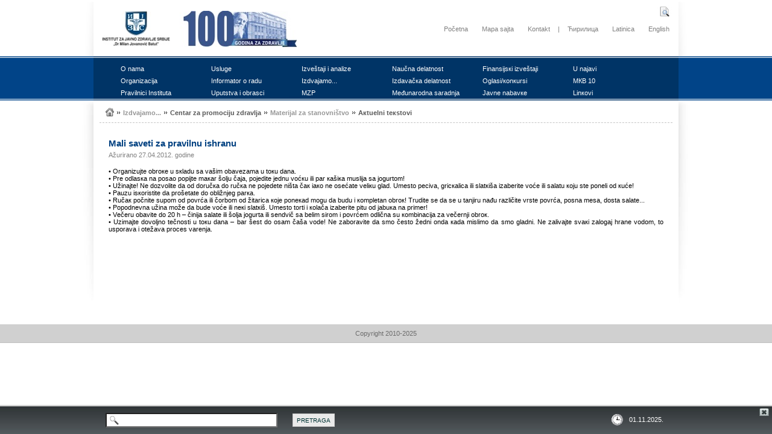

--- FILE ---
content_type: text/css
request_url: https://www.batut.org.rs/css/style.css
body_size: 14385
content:
#preload { 
display:none; 
height:0px;
}
img{
border:none;
}
a{
 color:#0066CC;
}

#ulmenuroot{
padding: 0px 0 0 45px;
visibility:hidden;
}

.limenu{
float: left;
padding: 0px;
margin: 0px 20px 0 0;
background-color: #003466;
color: #fff;
height: 20px;
line-height: 20px;
list-style: none;
}

.ulmenu {
float: left;
margin: 0px 0px 0px;
padding: 0px;
list-style: none;
background-color: #003466;
color: #fff;
list-style: none;
}

.limenu a {
text-decoration: none;
color: #fff;
cursor: pointer;
}

.ulmenu a {
text-decoration: none;
color: #fff;
}

.strelica{
float: left;
padding: 0px;
margin: 0px 50px 0 0;
width: 300px;
background-color: #003466;
color: #fff;
cursor: pointer;
height: 20px;
line-height: 20px;
}

body{
	background: url(data:null) fixed;
	font-family:  Arial, Helvetica, sans-serif;
	font-size: 11px;
	margin-top: 3px;
	margin-right: 0px;
	margin-bottom: 0px;
	margin-left: 0px;
}


h1 {
	color: #00375A;
	font-size:20px;
	font-weight:normal;
	margin:20px 0 0 5px;
}

h2 {
	color: #7E7E7E;
	font-size:15px;
	font-weight:normal;
	margin:5px 0 0 5px;
}

#logo_text{
    display:block;
    overflow:hidden;
    width:400px;
    float: left;
    text-decoration:none;
}

a.title_link{
    color:#004080;
    text-decoration:none;
}
a.title_link:visited{
    color:#004080;
}
a.title_link:hover{
    text-decoration:underline;
}

#title {
	float: left;
	display: block;
}

.page_top {
	height: 90px;
	width: 970px;
	margin:auto;
	float: left;
}
.page_top_with_shadows {
	height: 90px;
	width: 1010px;
	margin: auto;
	overflow: hidden;
}

.menu_bar_inner {
	height: 74px;
	width: 970px;
	background-image: url(../images/topInnerStripe.jpg);
	background-repeat: repeat-x;
	margin:0px 20px;;
	overflow:hidden;
}
#menu_bar_inner_wrapper {
	height: 74px;
	width:1010px;
	margin:auto;
}
.homepage_middle {
	/* height: 370px; */
	width: 970px;
	float:left;
}
.stickers {
	width: 970px;
}
.sticker_left {
	width: 320px;
	float: left;
	text-align:center;
}

.sticker_left img{
	border: none;
}

.sticker_middle img{
	border: none;
}

.sticker_right img {
	border: none;
}

.welcome_title {
	font-size: 18px;
	padding:0px 0px 0px 30px;
	height:25px;
	overflow:hidden;
	color: #003466;
}
.welcome_content {
	padding:10px 30px 5px 30px;
	color: #5B5B5B;
	font-size: 13px;
}

.sticker_middle {
	width: 320px;
	float: left;
	text-align:center;
}
.sticker_right {
	width: 320px;
	float: left;
	text-align:center;
}
.homepage_bottom_inner {
	background-color:#E6E6E6;
	background-image:url(../images/middleInnerStripe.jpg);
	background-repeat:repeat-x;
	margin:0px 20px;
	overflow:hidden;
	width:970px;
}
#homepage_bottom_inner_wrapper{
	width:1010px;
	margin:auto;
}
.page_path {
	border-bottom-width: 1px;
	border-bottom-style: dashed;
	border-bottom-color: #c4c4c4;
	margin:0 10px;
	padding:10px 10px;
	width:930px;
	font-size:11px;
	font-weight:bold;
	color: #979797;
}

.page_path a {
       text-decoration: none;
	  color:#585858;
}
.page_path a:hover {
       text-decoration: underline;
}
.page_path_home_icon{
	position:relative;
	top:2px;
}
.page_path_arrow{
	margin:0px 5px 2px 5px ;
}

.contact_title {
	color:#004080;
	font-size:15px;
	font-weight:bold;
	margin:40px 40px 0;
}
.label_and_input {
	width: 660px;
}

.contact_label {
	text-align: right;
	float: left;
	width: 135px;
	padding: 3px 0px;
	margin: 0px;
	font-size:12px;
	font-weight:bold;
	clear: both;
}
.contact_input {
	float: left;
	width: 500px;
	padding: 0px 0px 0px 10px;
	margin: 0px 0 10px 0;
}
.news_date {
	margin: 5px 25px 0 25px;
	color: gray;
}
.news_content {
       height: 45px;
       margin-top: 15px;
       margin-right: 25px;
       margin-left: 25px;
       text-align: justify;
}

.news_content_full {
       margin-top: 15px;
       margin-right: 25px;
       margin-left: 25px;
       margin-bottom: 10px;
       text-align: justify;
}

.news_more {
	margin: 10px 20px 0 25px;
	color: #717100;
	float: right;
}
.news_more a {
	text-decoration: none;
	color: #808000;
	cursor:pointer
}
.horizontal_separator {
	background-color: #e1e1e1;
	font-size: 1px;
	width: 915px;
	margin: 30px 10px 0 25px;
	height: 1px;
}

.bottom_section_two_subsections {
	width: 484px;
	float: left;
}

.bottom_section_one_subsection {
	width: 970px;
	float: left;
}

.bottom_section_three_subsections {
	width: 322px;
	float: left;
}

.bottom_stripe {
	height: 229px;
	width: 1px;
	background-image: url(../images/bottom-separator.png);
	float: left;
}

#search_bar {
	height: 48px;
	background-image: url(../images/bottomStripe.jpg);
	position: fixed;
	bottom: 0;
	min-width:1010px;
	width:100%;
}
.image_welcome {
	height: 266px;
	width: 910px;
	border-top-style: none;
	border-right-style: none;
	border-bottom-style: none;
	border-left-style: none;
	border-top-color: #000000;
	border-right-color: #000000;
	border-bottom-color: #000000;
	border-left-color: #000000;
}
.welcome_image_and_text {
	/*height: 170px;*/
	//height: 380px;
	width: 910px;
	margin:28px 30px 20px 30px;
}
.welcome_image {
	height: 170px;
	width: 480px;
	background-image: url(../images/welcomeImage.jpg);
	float: left;
	background-repeat: no-repeat;
}

.welcome_wrapper {
	height: 105px;
	width: 420px;
	clear: both;
}

.welcome_text {
	height: 170px;
	width: 430px;
	background-image: url(../images/welcomeTextBackground.jpg);
	float: left;
}
.welcome {
	height: 105px;
	width: 430px;
	overflow: hidden;
	display:none;
}

.logo{
	margin: 15px 0 0 15px;
	float: left;
}

.detaljnije_button{
	float: right;
	border: none;
}

.detaljnije_div_wrapper {
	clear: both;
}

.detaljnije_div{
	float: right;
	height:25px;
	width: 420px;
	margin-right: 5px;
	cursor: pointer;
	overflow: hidden;
	display:none;
}

.next_button{
	float:right;
	margin-right:10px;
	margin-top:10px;
	cursor: pointer;
}

.next_div{
	height:135px;
	width:450px;
}
.homepage_middle_left_shadow {
	background-image: url(../images/middleLeftShadow.jpg);
	/*height: 315px;*/
	height: 428px;
	width: 20px;
	float:left;
	background-repeat:no-repeat;
}
.homepage_middle_right_shadow {
	background-image: url(../images/middleRightShadow.jpg);
	/*height: 315px;*/
	height: 428px;
	width: 20px;
	float:left;
	background-repeat:no-repeat;
}

.page_middle_with_shadows_and_gradient {
	background-color:#F2F2F2;
	background-image:url(../images/page_gradient2.jpg);
	background-repeat:repeat-x;
	min-width:1010px;
	width:100%;
}

.homepage_middle_with_shadows {
	/*height: 370px;*/
	width: 1010px;
	margin: auto;
	margin-bottom: 0px;
}
.page_top_left_shadow {
	float: left;
	height: 90px;
	width: 20px;
	background-image: url(../images/topLeftShadow.jpg);
	background-position:right;
	background-repeat:no-repeat;
}
.page_top_right_shadow {
	background-image: url(../images/topRightShadow.jpg);
	background-position:left;
	background-repeat:no-repeat;
	float: left;
	height: 90px;
	width: 20px;
}

.contact_form{
	margin:50px 40px 0;
}

.page_middle {
	width: 970px;
	float:left;
	background-color: #ffffff;
	padding-bottom: 30px;
}

.page_middle_left_shadow {
	background-image: url(../images/middleLeftShadow.jpg);
	height: 370px;
	width: 20px;
	float:left;
	background-repeat:no-repeat;
}
.page_middle_right_shadow {
	background-image: url(../images/middleRightShadow.jpg);
	height: 370px;
	width: 20px;
	float:left;
	background-repeat:no-repeat;
}
.sitemap {
	list-style: none;
	margin:20px 0 20px 60px;
}
.sitemap_links{
	text-decoration:none;
	color:#000000;
}
.sitemap li {
	list-style: none;
}

.news_title {
	margin: 25px 25px 0;
	color: #004080;
	font-size: 15px;
	font-weight: bold;
}
.contact_lbl {
	text-align:left;
	width:200px;
	float: left;
	font-weight:bold;
}

.contact_lbl_wrapper {
	height:15px;
	margin:35px 0 0 40px;
	width:910px;
}

.contact_content {
	float: left;
	height: 15px;
	width: 200px;
}
.map_image {
	height: 483px;
	width: 547px;
	margin: 30px 0 0 40px;
}

.contact_content_wrapper {
	height:15px;
	margin:5px 0 0 40px;
	width:910px;
}

#search_bar_inner {
	height: 48px;
	background-image: url(../images/bottomStripe.jpg);
	width: 970px;
	margin:0px 20px;
}
#search_bar_inner_wrapper {
	height: 48px;
	width:1010px;
	margin:auto;
}
.homepage_bottom {
	background-image: url(../images/middleOuterStripe.jpg);
	clear: both;
	min-width:1010px;
	background-color:#CCCCCC;
	background-repeat:repeat-x;
}

.menu_bar {
	height: 74px;
	background-image: url(../images/topOuterStripe.jpg);
	background-repeat: repeat-x;
	min-width:1010px;
	overflow:hidden;
}

.menu_bar_banner {
	height: 120px;
	background-image: url(../images/topOuterStripeBanner.jpg);
	background-repeat: repeat-x;
	min-width:1010px;
	overflow:hidden;
}

#menu_bar_inner_wrapper_banner {
	height: 120px;
	width:1010px;
	margin:auto;
}
.menu_bar_inner_banner {
	height: 90px;
	width: 940px;
	background-image: url(../images/topInnerStripeBanner.jpg);
	background-repeat: repeat-x;
	margin:0px 20px;
        padding: 15px;
	overflow:hidden;
}
#mbib_1, #mbib_2, #mbib_3, #mbib_4, #mbib_5 {
    float: left;
    height: 90px;
    text-align: center;
}
#mbib_1, #mbib_5 {
    width: 20px;
    padding: 0px;
    margin: 0px;
}
#mbib_2, #mbib_3, #mbib_4 {
    width: 280px;
    padding: 0px 10px 0px 10px;
    margin: 0px;
}

.body_wrapper{
	display:block;
}

.page_middle_with_shadows {
	overflow: hidden;
	width: 1010px;
	margin: 0px auto;
}

.search {
	position: absolute;
	right: 3px;
	top: 6px;
	cursor: pointer;
}

#footer {
	height:30px;
	line-height:25px;
	margin:0 0 48px 0;
	text-align:center;
	min-width:1010px;
	width:100%;
	color: #6C6C6C;
	background-color: #D0D0D0;
	border-top-width: 1px;
	border-bottom-width: 1px;
	border-top-style: solid;
	border-bottom-style: solid;
	border-top-color: #FFFFFF;
	border-bottom-color: #C0C0C0;
}
#footer_content_wrapper{
	width:1010px;
	margin:auto;
	height:30px;
}
#footer_content{
	width:970px;
	margin:0px 20px;
	background-color:#D0D0D0;
	height:30px;
	line-height: 30px;
}
#searchForm {
	line-height: 48px;
	float: left;
	line-height:48px;
}

#searchText {
	float: left;
	font-family: Arial, Helvetica, sans-serif;
	font-size: 12px;
	background-image:url(../images/searchTextFieldIcon.jpg);
	background-repeat:no-repeat;
	background-position:2% 50%;
	width: 250px;
	margin-top: 13px;
	margin-right: 0;
	margin-bottom: 0;
	margin-left: 20px;
	padding-top: 3px;
	padding-right: 3px;
	padding-bottom: 3px;
	padding-left: 28px;
	background-color: #FFFFFF;
	border-top-style: inset;
	border-right-style: inset;
	border-bottom-style: inset;
	border-left-style: inset;
}

#searchButton {
	border:solid thin #CCCCCC;
	background-color:#EAEAEA;
	margin: 14px 0 0 25px;
	float: left;
	height: 22px;
	font-family: arial,helvetica,tahoma;
	color:#003333;
	font-size: 10px;
	text-transform:uppercase;
}

#time {
	color: #fff;
	line-height: 48px;
	float: right;
	margin: 0 25px 0 0;
}

#clock {
	margin: 14px 10px;
	float: left;
}

#close_button {
	color: #fff;
	cursor: pointer;
	position: absolute;
	bottom: 31px;
	right: 5px;
	top: 5px;
}
#open_search_box {
	position:absolute;
	top:5px;
	right:10px;
	cursor:pointer;
}
#top_links {
	float: right;
	line-height: 90px;
	color: gray;
	padding-right: 5px;
}

#top_links a {
	color: gray;
	margin: 0 10px;
	cursor: pointer;
	text-decoration:none;
}

#lookup {
	color: #ffffff;
	float: left;
	margin: 14px 0 0 35px;
	padding: 0px;
	height: 21px;
}

.bottom_title {
	font-size: 24px;
	margin: 25px 0 0 30px;
	color: #AEAEAE;
	text-transform:uppercase;
}

.bottom_text {
	margin: 20px 30px 35px 30px;
	color: #333333;
	
}

#block {
	display: block;
}

.bottom_lines {
  margin: 0px;
  padding: 0px;
  list-style: none;

}

.bottom_lines li {
	margin-bottom: 10px;
}
.bottom_lines  a{
       text-decoration: none;
       color: #2C2C2C;
}

.bottom_lines li ul {
       margin: 0px;
       padding: 0px;
}

.tooltip {
	display:none;
	background:transparent url(../images/black_arrow.png);
	font-size:12px;
	height:70px;
	width:160px;
	padding:25px;
	color:#fff;	
}

#calendar_wrapper{
	width:93%;
	margin:25px auto;
}

#calendar_title{
	font-size:13px;
	margin-bottom:10px;
	line-height: 38px;
	color: #424242;
	text-align: center;
	text-transform: uppercase;
	background-color: #F7F7F7;
	border: 1px solid #D5D5D5;
	overflow:hidden;
	width: 98%;
	padding: 0 1%;
}

#prev_year_link{
	width:20px;
	height:35px;
	float: left;
	display:none;	
	background-image: url(../images/prevButton.png);
	background-repeat: no-repeat;
	background-position:0 50%;
	cursor:pointer;
}

#next_year_link{
	width:20px;
	height:35px;
	float: right;
	display:none;
	background-image: url(../images/nextButton.png);
	background-repeat: no-repeat;
	background-position:0 50%;
	cursor:pointer;	
}

#calendar_content{
	display:none;
}

.months{
	overflow:hidden;
	width: 98%;
	padding:1%;
}

.month{
	float:left;
	width:25%;
}

.month_title{
	background-image:url(../images/calendarTitleArrow.gif);
	background-color:#EAEAEA;
	line-height:22px;
	text-align:center;
	font-weight:bold;
	background-repeat: no-repeat;
	color:#242424;
}

.month_content{
	padding:10px;
}

.event_wrapper{
	border:1px solid #E0E0C2;
	padding:5px;
	margin-bottom:7px;
}

.event_date{
	line-height:15px;
	background-image:url(../images/eventIcon.jpg);
	background-repeat: no-repeat;
	padding-left: 25px;
	color:#6D6D6D;
	background-position: 4px;
}

.event_title{
	margin-top:7px;
	color: #181818;
	background-color: #F4F4EC;
	padding: 4px;
}

.event_title a{
	text-decoration:none;
	color:#000000;
}

.event_title a:hover{
	color:#5E5E00;
}

.no_event{
	height:30px;
	background-image: url(../images/noEvent.gif);
	background-repeat: no-repeat;
	background-position:50% 50%;	
}


--- FILE ---
content_type: application/javascript
request_url: https://www.batut.org.rs/js/menu.js
body_size: 7558
content:
var curr = 0;
var currentLevel = 0;
var menuLeft = 0;
var menuTimer=null;

function rotateImages() {
	$(".welcome").hide();
	
	$(".detaljnije_div").hide();
	if (curr + 1 > $(".welcome").size()-1){
		curr = 0;
	} else {
		curr += 1;
	}
	$(".detaljnije_div:eq(" + curr + ")").show();
	$(".welcome:eq(" + curr + ")").show();
}

function resetMenu(){
     $("#MenuBar1").hide();
	$(".limenu a").css("textDecoration","none");
	
}

$(function() {
	
	$("#ulmenuroot").css('visibility', 'hidden');

	$(".welcome").hide();
	$(".welcome:eq(0)").show();
	
	$(".detaljnije_div").hide();
	$(".detaljnije_div:eq(0)").show();
	
	$(".ulmenu").hide();
	var numberOfChildren = $("#ulmenuroot").children().length;
	//$("#ulmenuroot").css("width", calculateAndSetWidths(numberOfChildren, "#ulmenuroot"));
	$("#ulmenuroot").css("width", '915');
	$("#ulmenuroot").css('visibility', 'visible');	
	
	$("#levels a").live('click', function(){
		currentLevel = $(this).attr("href");
		
		var clickedItem = $(this).text();
		
		var t = "#ulmenuroot ";
		
		for(var i = 0; i < currentLevel; i++){
			if(i >= 1)
				t = t + ".ulmenu ";
			t = t + ".limenu ";
		}
		t = t + "a:contains('" + clickedItem + "')";
		
		if (currentLevel == 0){
			$(".ulmenu:visible").fadeOut();
			$(".limenu:visible").fadeOut(function(){
				$(".ulmenu").hide(function(){
				$("#ulmenuroot .limenu").fadeIn();
				$("#ulmenuroot .limenu").children("a").fadeIn();
				
				var numberOfChildren = $("#ulmenuroot").children().length;
				$("#ulmenuroot").css("width", calculateAndSetWidths(numberOfChildren, "#ulmenuroot"));
				});
			});
		} else if ($(t).next(".ulmenu").length > 0) {
			$(".limenu:visible").fadeOut(function(){
				$(t).next(".ulmenu").children(".limenu").children("a").fadeIn();
				$(t).next(".ulmenu").children(".limenu").fadeIn();
				$(t).parent(".limenu").fadeIn();
				var numberOfChildren = $(t).next(".ulmenu").children().length;
				$(t).next(".ulmenu").css("width", calculateAndSetWidths(numberOfChildren, $(t).next(".ulmenu")));
			});
		}
		
		$('#levels a').each(function(index) {
			if(index > currentLevel)
				$(this).remove();
		});
		
		$('#levels span').each(function(index) {
			if(index > currentLevel - 1)
				$(this).remove();
		});
		


		return false;
	});

	$(".strelica a").click(function() {
		$(this).parent(".strelica").parent(".ulmenu").fadeOut(function() {
			$(this).parent(".limenu").siblings().fadeIn();
			$(this).parent(".limenu").children("a").fadeIn();
		});
	});

	/*$(".limenu a").click(function() {
		if ($(this).next(".ulmenu").length > 0) {
			var menuItem = $(this).text();
			$(this).parent(".limenu").siblings().fadeOut();
			$(this).fadeOut(function() {
				var numberOfChildren = $(this).next(".ulmenu").children().length;
				$(this).next(".ulmenu").fadeIn();
				$(this).next(".ulmenu").children(".limenu").fadeIn();
				$(this).next(".ulmenu").css("width", calculateAndSetWidths(numberOfChildren, $(this).next(".ulmenu")));
			});

			currentLevel = currentLevel + 1;
			$("#levels").html($("#levels").html() + "<span> -> </span><a href='" + currentLevel + "'>" + menuItem + "</a>");
			
		}
	});*/
	$(".limenu > ul").prev().mouseup(function() {
		clearTimeout(menuTimer);
		menuTimer=setTimeout("resetMenu()",12000);
		$(this).css("textDecoration","underline");
		  if ($(this).next(".ulmenu").length > 0) {
				var meni = $(this).next(".ulmenu").html();
				$("#MenuBar1").html(' ');
				$("#MenuBar1").hide();
				$("#MenuBar1").append(meni);
				$("#MenuBar1 ul, #MenuBar1 li").removeClass("limenu ulmenu");
				$("#MenuBar1 ul").prev().addClass("MenuBarItemSubmenu");
				$("#MenuBar1").css('left', $(this).offset().left);
 				$("#MenuBar1").fadeIn();	
				$("#MenuBar1 ul").removeAttr("style");
				menuLeft = $(this).offset().left;
                    $("#MenuBar1").css('left', menuLeft);				
				var MenuBar1 = new Spry.Widget.MenuBar("MenuBar1", {imgRight:"../images/SpryMenuBarRightHover.gif"});

//				return false;
		  }
	});
	/*$("#MenuBar1").live('mouseover mouseout', function(event) {
               /*if (event.type == 'mouseover') {
                       $("#MenuBar1").show();				 

               } else {
                      $("#MenuBar1").hide();

               }
       });*/
	$("body :not(#MenuBar1)").mousedown(function(event){
     	  //event.stopImmediatePropagation();
		$(".limenu a").not(this).css("textDecoration","none");
	       $("#MenuBar1").hide();
       });
	
	$(window).resize(function(){
		$("#MenuBar1").hide();				 
	});
	$("#MenuBar1 ul, #MenuBar1 li").live('mouseover',function(){
          $("ul.MenuBarVertical").css('left', menuLeft);   
		clearTimeout(menuTimer);						 
											 
	});
	$("#MenuBar1 ul, #MenuBar1 li").live('mouseout',function(){
          $("ul.MenuBarVertical").css('left', menuLeft);
		menuTimer=setTimeout("resetMenu()",10000);
											 
	});	
	/*$("#MenuBar1 ul, #MenuBar1 li").live('mouseover mouseout', function(event) {
              if (event.type == 'mouseover') {
                      $("ul.MenuBarVertical").css('left', menuLeft);   
				  clearTimeout(menuTimer);

              } else {
                     $("ul.MenuBarVertical").css('left', menuLeft);
				 menuTimer=setTimeout("resetMenu()",10000);
              }
      });	*/
	function calculateAndSetWidths(numberOfChildren, rootElement) {
	
		var menuWidth = 0;
		var numberOfColumns = 0;
		
		if (numberOfChildren % 2 == 0)
			numberOfColumns = numberOfChildren / 2;
		else
			numberOfColumns = Math.floor(numberOfChildren / 2) + 1;
		
		for ( var i = 0; i < numberOfColumns; i++) {
		
		var firstRowA = $(rootElement).children(":eq(" + i + ")").children("a");
		var firstRowL = $(rootElement).children(":eq(" + i + ")");
		var secondRowA = $(rootElement).children(":eq(" + (i + numberOfColumns) + ")").children("a");
		var secondRowL = $(rootElement).children(":eq(" + (i + numberOfColumns) + ")");

		if ($(firstRowA).width() > $(secondRowA).width()) {
				$(firstRowL).width($(firstRowA).width());
				$(secondRowL).width($(firstRowA).width());
				menuWidth += $(firstRowA).width();
			} else {
				$(firstRowL).width($(secondRowA).width());
				$(secondRowL).width($(secondRowA).width());
				menuWidth += $(secondRowA).width();
			}
		}
		
		return menuWidth + numberOfColumns * 50;
	}

	var intervalId = setInterval('rotateImages()', 7000);
	
	$('.next_button img').click(function() {
		clearInterval(intervalId);
		rotateImages();
		intervalId = setInterval('rotateImages()', 7000);
	});
	
	$('#open_search_box').toggle(function(){
		//$(this).text("Ukljuci pretragu");
		$("#footer").css("margin-bottom", "0px");
		$("#search_bar").slideToggle();
	}, function(){
		//$(this).text("Iskljuci pretragu");
		$("#footer").css("margin-bottom", "48px");
		$("#search_bar").slideToggle();
	});
	
	$('#close_button').click(function() {
		$('#open_search_box').trigger('click');
	});
	
	$(".bottom_lines a").hover(
       function () {
               $(this).stop().animate({color:"#000000"}, 1000);
	          $(this).parents("ul").find("a").not(this).stop().animate({color:"#AAAAAA"}, 1000);
//			alert($(this).parents("ul").find("a").get(0).tagName);
	  }, 
       function () {
               $(this).stop().animate({color:"#333333"}, 1000);
	          $(".bottom_lines a").not(this).stop().animate({color:"#333333"}, 1000);       }
    )
	
});
